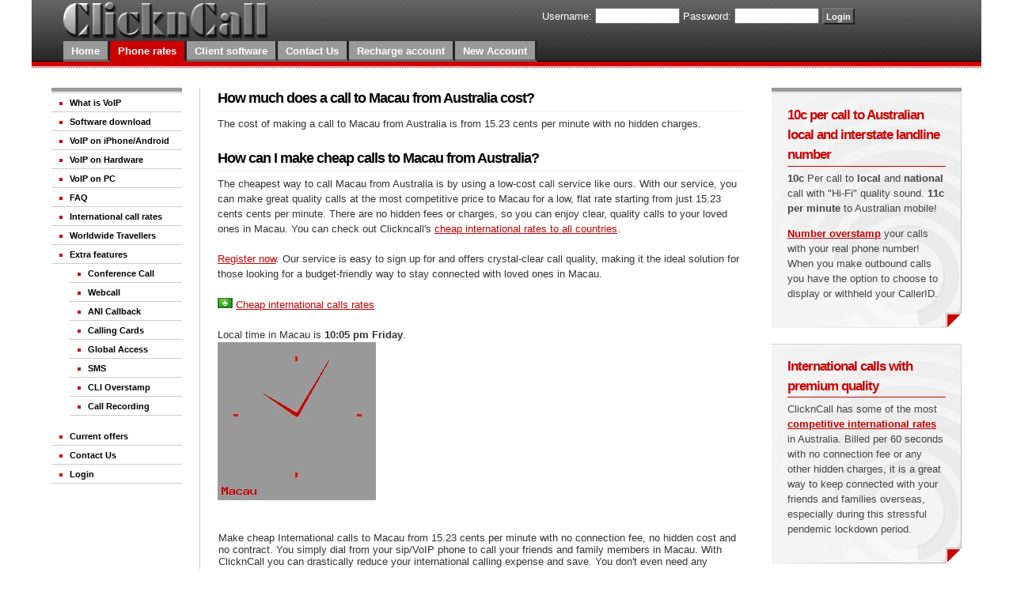

--- FILE ---
content_type: text/html; charset=UTF-8
request_url: https://www.clickncallnow.com/cheap-calls/Macau/
body_size: 5947
content:
<head>
<meta http-equiv="Content-Type" content="text/html; charset=UTF-8" />
<title>Cheap calls to Macau from $cn - Cheap international calls to Macau from 15.23 cents per minute | ClicknCall </title>
<meta name="Keywords" content="cheap calls to Macau, low rates, long distance, international calls, international rates">
<meta name="Description" content="Cheap calls to Macau from 15.23 cents cents per minute, cheap international calls to Macau, calling card, calling">
<meta http-equiv="Content-Type" content="text/html; charset=iso-8859-1">
<meta http-equiv="Language" content="en">
<meta name="Robots" content="index, follow">
<base href="https://www.clickncallnow.com/" alt="cheap calls to Macau from $cn">

<link rel="icon" href="/favicon.ico" type="ico">
	
<link rel="stylesheet" type="text/css" href="css/main.css" media="screen" />
<link rel="stylesheet" type="text/css" href="css/print.css" media="print" />
<!--[if lte IE 6]>
<link rel="stylesheet" type="text/css" href="css/ie6_or_less.css" />
<![endif]-->
<script type="text/javascript" src="js/common.js"></script>
<script language="JavaScript" type="text/JavaScript" src="js/contact.js"></script>
    <meta name="viewport" content="width=device-width, initial-scale=1">
</head>
<body id="type-c">
<div id="wrap">
	
	<div id="header">

		<div id="site-name" alt="cheap international calls"><img src=/images/cnc_logo.png alt="Australia VoIP logo" width=258></div>
		<div id="search">
	
				<form action="https://www.clickncallnow.com/cust/userlogin.php" method=post>
				<label for=cc_login>Username:</label>
				<input name=cc_login type=text id=cc_login>
				<label for=cc_password>Password:</label>
				<input name=cc_password type=password id=cc_password>
				<input type="submit" value="Login" class="f-submit">
				</form>
		
		</div>
		<ul id="nav">
		<li ><a href="/" alt="cheap international calls from Australia">Home</a></li>
		<li class=active><a href="/best-phone-rates.php" alt="cheap international calls rates">Phone rates</a>
		</li>
		<li ><a href="/download.php" alt="cheap interntional calls download">Client software</a>
			<ul>
			<li class="first"><a href="/download.php" alt="cheap international calls download Windows">Windows</a></li>
			<li><a href="/download.php" alt="Linux sip client">Linux</a></li>
			<li><a href="/download.php" alt="cheap calls download Mac sip client">Mac</a></li>
			<li><a href="/download.php" alt="cheap calls download Android sip client">Android</a></li>
			<li><a href="/download.php" alt="cheap calls download iPhone sip client">iPhone</a></li>
			</ul>
		</li>
		<li ><a href="/contactus.php"  alt="cheap international calls contact">Contact Us</a>
		</li>
		<li >
				<a href=/member_login.php  alt="cheap calls memeber">Recharge account</a>
		</li>
		
		<li ><a href="_register.php"  alt="cheap international calls register">New Account</a>
		</li>
		</ul>
	</div>
	
	<div id="content-wrap">
	
			<div id="utility">

			<ul id="nav-secondary">
			<li ><a href="voip.php">What is VoIP</a></li>
			<li><a href="/download.php">Software download</a>
			<li><a href="/smart_phone_voip.php">VoIP on iPhone/Android</a></li>
			
			</li>
			<li><a href="/voip-on-hardware.php">VoIP on Hardware</a></li>
			<li><a href="/zoiper_configuration.php">VoIP on PC</a></li>
			<li><a href="/faq.php">FAQ</a></li>
			<li><a href="/cheap-calls/">International call rates</a></li>
			<li><a href="/stay_connected.php">Worldwide Travellers</a></li>
			
			<li><a href="#">Extra features</a></li>
				<ul>
				
					<li class=last><a href="/conference.php" alt="Conference call">Conference Call</a></li>
					<li class=first><a href="/webcall.php" alt="web callback">Webcall</a></li>
					<li class=last><a href="/webcall.php#ANI-Callback" alt="ANI callback">ANI Callback</a></li>
					
					<li class=last><a href=/calling_card_numbers.php alt="Cheap international calling cards">Calling Cards</a></li>					
					<li class=last><a href=/global_access.php alt="free global access numbers">Global Access</a></li>					
					<!--
					<li class=last><a href=/fax.php alt="Fax by Email">Fax by Email</a></li>
					-->
					<li class=last><a href=/sms.php alt="8 cent SMS">SMS</a></li>
					<!-- <li class=last><a href=/clickncall_lnp.php alt="LNP number porting">LNP number porting</a></li> -->
					<li class=last><a href=/callerid_number_overstamp.php alt="CLI overstamping">CLI Overstamp</a></li>
					<li class=last><a href=/cust/record_call.php>Call Recording</a></li>
					
				</ul>

					<!-- <li><a href=/cust/motd.php>News</a></li>	-->					
					<li><a href="/current_offers.php" alt="ClicknCall current voip offers">Current offers</a></li>
					<li><a href="/contactus.php">Contact Us </a></li>
			<li><a href='/member_login.php' alt='Member login'>Login</a></li>

			</ul>
			
		</div>
		
		<div id="content">
		

	
		<h2>How much does a call to Macau from Australia cost?</h2>

		<p>The cost of making a call to Macau from Australia is from 15.23 cents per minute with no hidden charges.</p>

		<h2>How can I make cheap calls to Macau from Australia?</h2>

		<p>The cheapest way to call Macau from Australia is by using a low-cost call service like ours. With our service, you can make great quality calls at the most competitive price to Macau for a low, flat rate starting from just 15.23 cents cents per minute. There are no hidden fees or charges, so you can enjoy clear, quality calls to your loved ones in Macau. You can check out Clickncall's <a href=/cheap-calls/ alt='cheap international call rates'>cheap international rates to all countries</a>.</p>

		<p><a href=/register.php>Register now</a>. Our service is easy to sign up for and offers crystal-clear call quality, making it the ideal solution for those looking for a budget-friendly way to stay connected with loved ones in Macau.</p>
		
			<img src=/cheap-calls/images/cheap-calls-macau.jpg alt="cheap calls to Macau" border=0>
<a href=/cheap-calls/ alt="cheap international calls">Cheap international calls rates</a>

	<p><br>Local time in Macau is <b>10:05 pm Friday</b>.<br><img src="/cheap-calls/clock.php?tz=Asia/Macau&color=cc0000&text=Macau" title = "Best rates to MACAU from Australia | locatime in Macau is 10:05 pm Friday" alt="Best call rates from Australia to MACAU. This is a live localtime clock face showing the current time of 10:05 pm Friday in Macau."><br>

	

		
			<p>

		
			<br>			


		  	<table border=0 cellPadding=5 cellSpacing=1 width=100%>
		  	<tr>
		  	<td><font size=-1>
		  	Make cheap International calls to Macau from 15.23 cents per minute with no connection fee, no hidden cost and no contract.
		  	You simply dial from your sip/VoIP phone to call your friends and family members in Macau.
		  	With ClicknCall you can drastically reduce your international calling expense and save. 
		  	You don't even need any Internet connection to make cheap calls to Macau! You can use it just like a phone calling card by calling the <a href=/calling_card_numbers.php title="Calling card access numbers in Australia">local access numbers</a> or the <a href=/global_access.php title="phone calling card global access numbers">global access numbers</a>.
		  	<hr>
			You can make cheap international calls to Macau from Australia using our best quality VoIP services or use it just like an old-fashion calling card without any Internet connection.<p>
<br>Only 8 cents per <a href=/sms.php alt="Cheap SMS service worldwide">SMS message</a> sent to Macau mobiles from your web browser.<p>
		  	<hr>
		  	
		<table width=80%>
			<tr><td colspan=4 align=center>Call rates to Macau<br></td></tr>

			<tr><td><b><font size=-1>Destination<td><b><font size=-1>Prefix<td><b><font size=-1>Rate (AUD)<td><b><font size=-1>Charge Unit</tr>
<tr><td><font size=-1>Macau<td><font size=-1>853<td><b>15.23 cents<td>per minute</tr>
<tr><td><font size=-1>Macau - mobiles<td><font size=-1>8536<td><b>15.23 cents<td>per minute</tr>
</table>
                        </tr>
                        </table>

                        <hr>

                        Making cheap calls to Macau has never been easier! Call another country:

                        <form name=form1 action=cheap-calls.php method=post>
                        <select name=dest onChange="Javascript:location.href=this[this.selectedIndex].value">
                        <option value="/cheap-calls/Afghanistan/" >Afghanistan</a>
<option value="/cheap-calls/Albania/" >Albania</a>
<option value="/cheap-calls/Algeria/" >Algeria</a>
<option value="/cheap-calls/Andorra/" >Andorra</a>
<option value="/cheap-calls/Angola/" >Angola</a>
<option value="/cheap-calls/Anguilla/" >Anguilla</a>
<option value="/cheap-calls/Antarctica/" >Antarctica</a>
<option value="/cheap-calls/Antigua and barbuda/" >Antigua and barbuda</a>
<option value="/cheap-calls/Argentina/" >Argentina</a>
<option value="/cheap-calls/Armenia/" >Armenia</a>
<option value="/cheap-calls/Aruba/" >Aruba</a>
<option value="/cheap-calls/Ascension islands/" >Ascension islands</a>
<option value="/cheap-calls/Australia/" >Australia</a>
<option value="/cheap-calls/Austria/" >Austria</a>
<option value="/cheap-calls/Azerbaijan/" >Azerbaijan</a>
<option value="/cheap-calls/Bahama/" >Bahama</a>
<option value="/cheap-calls/Bahrain/" >Bahrain</a>
<option value="/cheap-calls/Bangladesh/" >Bangladesh</a>
<option value="/cheap-calls/Barbados/" >Barbados</a>
<option value="/cheap-calls/Belarus/" >Belarus</a>
<option value="/cheap-calls/Belgium/" >Belgium</a>
<option value="/cheap-calls/Belize/" >Belize</a>
<option value="/cheap-calls/Bermuda/" >Bermuda</a>
<option value="/cheap-calls/Bhutan/" >Bhutan</a>
<option value="/cheap-calls/Bolivia/" >Bolivia</a>
<option value="/cheap-calls/Bosnia and herzegovina/" >Bosnia and herzegovina</a>
<option value="/cheap-calls/Botswana/" >Botswana</a>
<option value="/cheap-calls/Brazil/" >Brazil</a>
<option value="/cheap-calls/British indian ocean territory/" >British indian ocean territory</a>
<option value="/cheap-calls/British virgin islands/" >British virgin islands</a>
<option value="/cheap-calls/Brunei/" >Brunei</a>
<option value="/cheap-calls/Bulgaria/" >Bulgaria</a>
<option value="/cheap-calls/Burkina faso/" >Burkina faso</a>
<option value="/cheap-calls/Burundi/" >Burundi</a>
<option value="/cheap-calls/Cambodia/" >Cambodia</a>
<option value="/cheap-calls/Cameroon/" >Cameroon</a>
<option value="/cheap-calls/Canada/" >Canada</a>
<option value="/cheap-calls/Cape verde islands/" >Cape verde islands</a>
<option value="/cheap-calls/Cayman islands/" >Cayman islands</a>
<option value="/cheap-calls/Central african republic/" >Central african republic</a>
<option value="/cheap-calls/Chad/" >Chad</a>
<option value="/cheap-calls/Chile/" >Chile</a>
<option value="/cheap-calls/China/" >China</a>
<option value="/cheap-calls/Colombia/" >Colombia</a>
<option value="/cheap-calls/Comoros/" >Comoros</a>
<option value="/cheap-calls/Congo/" >Congo</a>
<option value="/cheap-calls/Congo democratic republic/" >Congo democratic republic</a>
<option value="/cheap-calls/Cook islands/" >Cook islands</a>
<option value="/cheap-calls/Costa rica/" >Costa rica</a>
<option value="/cheap-calls/Croatia/" >Croatia</a>
<option value="/cheap-calls/Cuba/" >Cuba</a>
<option value="/cheap-calls/Cyprus south/" >Cyprus south</a>
<option value="/cheap-calls/Czech republic/" >Czech republic</a>
<option value="/cheap-calls/Denmark/" >Denmark</a>
<option value="/cheap-calls/Djibouti/" >Djibouti</a>
<option value="/cheap-calls/Dominica/" >Dominica</a>
<option value="/cheap-calls/Dominican republic/" >Dominican republic</a>
<option value="/cheap-calls/East timor/" >East timor</a>
<option value="/cheap-calls/Ecuador/" >Ecuador</a>
<option value="/cheap-calls/Egypt/" >Egypt</a>
<option value="/cheap-calls/El salvador/" >El salvador</a>
<option value="/cheap-calls/Equatorial guinea/" >Equatorial guinea</a>
<option value="/cheap-calls/Eritrea/" >Eritrea</a>
<option value="/cheap-calls/Estonia/" >Estonia</a>
<option value="/cheap-calls/Ethiopia/" >Ethiopia</a>
<option value="/cheap-calls/Falkland islands/" >Falkland islands</a>
<option value="/cheap-calls/Faroe islands/" >Faroe islands</a>
<option value="/cheap-calls/Fiji islands/" >Fiji islands</a>
<option value="/cheap-calls/Finland/" >Finland</a>
<option value="/cheap-calls/France/" >France</a>
<option value="/cheap-calls/French polynesia/" >French polynesia</a>
<option value="/cheap-calls/Gabon/" >Gabon</a>
<option value="/cheap-calls/Gambia/" >Gambia</a>
<option value="/cheap-calls/Georgia/" >Georgia</a>
<option value="/cheap-calls/Germany/" >Germany</a>
<option value="/cheap-calls/Ghana/" >Ghana</a>
<option value="/cheap-calls/Gibraltar/" >Gibraltar</a>
<option value="/cheap-calls/Greece/" >Greece</a>
<option value="/cheap-calls/Greenland/" >Greenland</a>
<option value="/cheap-calls/Grenada/" >Grenada</a>
<option value="/cheap-calls/Guam/" >Guam</a>
<option value="/cheap-calls/Guatemala/" >Guatemala</a>
<option value="/cheap-calls/Guinea/" >Guinea</a>
<option value="/cheap-calls/Guinea-bissau/" >Guinea-bissau</a>
<option value="/cheap-calls/Guyana/" >Guyana</a>
<option value="/cheap-calls/Haiti/" >Haiti</a>
<option value="/cheap-calls/Honduras/" >Honduras</a>
<option value="/cheap-calls/Hong kong/" >Hong kong</a>
<option value="/cheap-calls/Hungary/" >Hungary</a>
<option value="/cheap-calls/Iceland/" >Iceland</a>
<option value="/cheap-calls/India/" >India</a>
<option value="/cheap-calls/Indonesia/" >Indonesia</a>
<option value="/cheap-calls/Iran/" >Iran</a>
<option value="/cheap-calls/Iraq/" >Iraq</a>
<option value="/cheap-calls/Ireland/" >Ireland</a>
<option value="/cheap-calls/Israel/" >Israel</a>
<option value="/cheap-calls/Italy/" >Italy</a>
<option value="/cheap-calls/Ivory coast/" >Ivory coast</a>
<option value="/cheap-calls/Jamaica/" >Jamaica</a>
<option value="/cheap-calls/Japan/" >Japan</a>
<option value="/cheap-calls/Jordan/" >Jordan</a>
<option value="/cheap-calls/Kazakhstan/" >Kazakhstan</a>
<option value="/cheap-calls/Kenya/" >Kenya</a>
<option value="/cheap-calls/Kiribati/" >Kiribati</a>
<option value="/cheap-calls/Korea north/" >Korea north</a>
<option value="/cheap-calls/Korea south/" >Korea south</a>
<option value="/cheap-calls/Kuwait/" >Kuwait</a>
<option value="/cheap-calls/Kyrgyz republic/" >Kyrgyz republic</a>
<option value="/cheap-calls/Laos/" >Laos</a>
<option value="/cheap-calls/Latvia/" >Latvia</a>
<option value="/cheap-calls/Lebanon/" >Lebanon</a>
<option value="/cheap-calls/Lesotho/" >Lesotho</a>
<option value="/cheap-calls/Liberia/" >Liberia</a>
<option value="/cheap-calls/Libya/" >Libya</a>
<option value="/cheap-calls/Liechtenstein/" >Liechtenstein</a>
<option value="/cheap-calls/Lithuania/" >Lithuania</a>
<option value="/cheap-calls/Luxembourg/" >Luxembourg</a>
<option value="/cheap-calls/Macau/" selected>Macau</a>
<option value="/cheap-calls/Macedonia/" >Macedonia</a>
<option value="/cheap-calls/Madagascar/" >Madagascar</a>
<option value="/cheap-calls/Malawi/" >Malawi</a>
<option value="/cheap-calls/Malaysia/" >Malaysia</a>
<option value="/cheap-calls/Maldives/" >Maldives</a>
<option value="/cheap-calls/Mali/" >Mali</a>
<option value="/cheap-calls/Malta/" >Malta</a>
<option value="/cheap-calls/Marshall islands/" >Marshall islands</a>
<option value="/cheap-calls/Mauritius/" >Mauritius</a>
<option value="/cheap-calls/Mayotte/" >Mayotte</a>
<option value="/cheap-calls/Mexico/" >Mexico</a>
<option value="/cheap-calls/Micronesia/" >Micronesia</a>
<option value="/cheap-calls/Moldova/" >Moldova</a>
<option value="/cheap-calls/Monaco/" >Monaco</a>
<option value="/cheap-calls/Mongolia/" >Mongolia</a>
<option value="/cheap-calls/Montenegro/" >Montenegro</a>
<option value="/cheap-calls/Montserrat/" >Montserrat</a>
<option value="/cheap-calls/Morocco/" >Morocco</a>
<option value="/cheap-calls/Mozambique/" >Mozambique</a>
<option value="/cheap-calls/Myanmar/" >Myanmar</a>
<option value="/cheap-calls/Namibia/" >Namibia</a>
<option value="/cheap-calls/Nauru/" >Nauru</a>
<option value="/cheap-calls/Nepal/" >Nepal</a>
<option value="/cheap-calls/Netherlands/" >Netherlands</a>
<option value="/cheap-calls/New caledonia/" >New caledonia</a>
<option value="/cheap-calls/New zealand/" >New zealand</a>
<option value="/cheap-calls/Nicaragua/" >Nicaragua</a>
<option value="/cheap-calls/Niger/" >Niger</a>
<option value="/cheap-calls/Nigeria/" >Nigeria</a>
<option value="/cheap-calls/Niue/" >Niue</a>
<option value="/cheap-calls/Norfolk island/" >Norfolk island</a>
<option value="/cheap-calls/Norway/" >Norway</a>
<option value="/cheap-calls/Oman/" >Oman</a>
<option value="/cheap-calls/Pakistan/" >Pakistan</a>
<option value="/cheap-calls/Palau/" >Palau</a>
<option value="/cheap-calls/Palestine/" >Palestine</a>
<option value="/cheap-calls/Panama/" >Panama</a>
<option value="/cheap-calls/Papua new guinea/" >Papua new guinea</a>
<option value="/cheap-calls/Paraguay/" >Paraguay</a>
<option value="/cheap-calls/Peru/" >Peru</a>
<option value="/cheap-calls/Philippines/" >Philippines</a>
<option value="/cheap-calls/Poland/" >Poland</a>
<option value="/cheap-calls/Portugal/" >Portugal</a>
<option value="/cheap-calls/Puerto rico/" >Puerto rico</a>
<option value="/cheap-calls/Qatar/" >Qatar</a>
<option value="/cheap-calls/Reunion/" >Reunion</a>
<option value="/cheap-calls/Romania/" >Romania</a>
<option value="/cheap-calls/Russia/" >Russia</a>
<option value="/cheap-calls/Rwanda/" >Rwanda</a>
<option value="/cheap-calls/Samoa/" >Samoa</a>
<option value="/cheap-calls/San marino/" >San marino</a>
<option value="/cheap-calls/Saudi arabia/" >Saudi arabia</a>
<option value="/cheap-calls/Senegal/" >Senegal</a>
<option value="/cheap-calls/Serbia/" >Serbia</a>
<option value="/cheap-calls/Seychelles/" >Seychelles</a>
<option value="/cheap-calls/Sierra leone/" >Sierra leone</a>
<option value="/cheap-calls/Singapore/" >Singapore</a>
<option value="/cheap-calls/Slovakia/" >Slovakia</a>
<option value="/cheap-calls/Slovenia/" >Slovenia</a>
<option value="/cheap-calls/Solomon islands/" >Solomon islands</a>
<option value="/cheap-calls/Somalia/" >Somalia</a>
<option value="/cheap-calls/South africa/" >South africa</a>
<option value="/cheap-calls/Spain/" >Spain</a>
<option value="/cheap-calls/Sri lanka/" >Sri lanka</a>
<option value="/cheap-calls/St. helena/" >St. helena</a>
<option value="/cheap-calls/St. kitts and nevis/" >St. kitts and nevis</a>
<option value="/cheap-calls/St. lucia/" >St. lucia</a>
<option value="/cheap-calls/St. pierre and miquelon/" >St. pierre and miquelon</a>
<option value="/cheap-calls/St. vincent and the grenadines/" >St. vincent and the grenadines</a>
<option value="/cheap-calls/Sudan/" >Sudan</a>
<option value="/cheap-calls/Suriname/" >Suriname</a>
<option value="/cheap-calls/Sweden/" >Sweden</a>
<option value="/cheap-calls/Switzerland/" >Switzerland</a>
<option value="/cheap-calls/Syria/" >Syria</a>
<option value="/cheap-calls/Taiwan/" >Taiwan</a>
<option value="/cheap-calls/Tajikistan/" >Tajikistan</a>
<option value="/cheap-calls/Tanzania/" >Tanzania</a>
<option value="/cheap-calls/Thailand/" >Thailand</a>
<option value="/cheap-calls/Togo/" >Togo</a>
<option value="/cheap-calls/Tonga/" >Tonga</a>
<option value="/cheap-calls/Trinidad & tobago/" >Trinidad & tobago</a>
<option value="/cheap-calls/Tunisia/" >Tunisia</a>
<option value="/cheap-calls/Turkey/" >Turkey</a>
<option value="/cheap-calls/Turkmenistan/" >Turkmenistan</a>
<option value="/cheap-calls/Turks & caicos islands/" >Turks & caicos islands</a>
<option value="/cheap-calls/Tuvalu/" >Tuvalu</a>
<option value="/cheap-calls/Uganda/" >Uganda</a>
<option value="/cheap-calls/Ukraine/" >Ukraine</a>
<option value="/cheap-calls/United arab emirates/" >United arab emirates</a>
<option value="/cheap-calls/United kingdom/" >United kingdom</a>
<option value="/cheap-calls/United states/" >United states</a>
<option value="/cheap-calls/Uruguay/" >Uruguay</a>
<option value="/cheap-calls/Uzbekistan/" >Uzbekistan</a>
<option value="/cheap-calls/Vanuatu/" >Vanuatu</a>
<option value="/cheap-calls/Venezuela/" >Venezuela</a>
<option value="/cheap-calls/Vietnam/" >Vietnam</a>
<option value="/cheap-calls/Wallis and futuna/" >Wallis and futuna</a>
<option value="/cheap-calls/Yemen/" >Yemen</a>
<option value="/cheap-calls/Zambia/" >Zambia</a>
<option value="/cheap-calls/Zimbabwe/" >Zimbabwe</a>
                        </select>
                        </form>
                        			
					<h1>Cheap Calls to Macau from Australia - Stay Connected with Loved Ones!</h1>

					<p>Are you based in Australia but have family and friends in Macau that you call frequently? You know that international calls can be expensive, but what if I told you that there's a way to save money on your calls and still stay connected with your loved ones in Macau?</p>

					<p>Introducing our low-cost call service for cheap calls to Macau from Australia. With our service, you can make unlimited calls to any landline or mobile number in Macau for a low, flat rate. No hidden fees, no extra charges - just clear, quality calls at a price you can afford.</p>

					<h2>Why Choose Our Service for Cheap Calls to Macau from Australia?</h2>

					<ul>
					  <li>Crystal-clear call quality</li>
					  <li>Low, flat rate for unlimited calls</li>
					  <li>No hidden fees or extra charges</li>
					  <li>Easy sign-up process</li>
					  <li>Instant activation</li>
					</ul>

					<p>With our service, you can enjoy the peace of mind that comes with knowing that you're getting the best possible call quality, at a price you can afford. So why wait? Sign up today and start saving on your international calls to Macau from Australia!</p>

					<h2>How to Get Started with Cheap Calls to Macau from Australia</h2>

					<p>Getting started with our service is easy. Simply <a href=/register.php>sign up</a> on our website, download our app, and start making calls to Macau from Australia. With instant activation, you can start saving on your international calls right away!</p>

					<p>So why wait? Sign up for our low-cost call service for cheap calls to Macau from Australia today, and start enjoying clear, quality calls to your loved ones in Macau at a price you can afford!</p>
				
				                        <div id="footer">
<p><a href="/contactus.php">Contact Us</a> | <a href="privacy.php">Privacy Policy</a> |  <a href="terms.php">Terms & Conditions</a> |  <a href="/policies/index.php">Our Policies</a></p>
ABN: 53 767 968 175</div>
                </div>
                		<div id="sidebar">
						<div class="featurebox">
			<h3>10c per call to Australian local and interstate landline number</h3>
			<p><strong>10c</strong> Per call to <strong>local</strong> and <strong>national</strong> call with "Hi-Fi" quality sound. <strong>11c per minute</strong> to Australian mobile!
			</p>
			<p>
			<a href=/callerid_number_overstamp.php alt="CLI Overstamp">Number overstamp</a> your calls with your real phone number! 
			When you make outbound calls you have the option to choose to display or withheld your CallerID.
			</div>

			<div class="featurebox">
			<h3>International calls with premium quality</h3>
			<p>ClicknCall has some of the most <a href=/cheap-calls/ alt="best international call rates" >competitive international rates</a> in Australia. Billed per 60 seconds with no connection fee or any other hidden charges, it is a great way to keep connected with your friends and families overseas, especially during this stressful pendemic lockdown period. 
			</p>
			</div>	

			<div class="featurebox">
			<h3>Why choose us?</h3>
			<p>ClicknCall is a dependable business grade broadband phone service provider offering the best value phone services to you:</p>
			<ul>
			<li>Above 99.99% uptime</li>
			<li>No setup fee</li>
			<li>No service fee</li>
			<li>No flag fall</li>
			<li>No connection fee</li>
			<li>No disconnection fee</li>
			<li>No hidden fee</li>
			<li>Superb sound quality</li>
			<li>Best phone rates</li>
			<li>Best SMS rates</li>
			<li>Best Fax rates</li>
			<li>Live call history</li>
			<li>Packed with features</li>
			<li>Australian owned</li>

				
			</ul>
			</div>

				
		</div>
		<!--
		<div id="poweredby"><a href="http://www.clickncallnow.com/"><img src="/images/logo.gif" alt="Cheap international calls" /></a></div>
		-->

        </div>

</div>
<p class="subdued" align=center> &nbsp;&nbsp;&nbsp;&copy; copyright 2026 ClicknCall. All rights reserved.</p></body>
</html>



--- FILE ---
content_type: text/css
request_url: https://www.clickncallnow.com/css/main.css
body_size: 3929
content:
/*
LEGAL
=====
CnCn, http://www.clickncallnow.com
License: Released Under the "Common Public License 1.0", 
http://www.opensource.org/licenses/cpl.php
License: Released Under the "Creative Commons License", 
http://creativecommons.org/licenses/by/2.5/
License: Released Under the "GNU Creative Commons License", 
http://creativecommons.org/licenses/GPL/2.0/
url("images/body_bg.gif")
*/

/* THE BIG GUYS */
* {margin:0;padding:0}
body {padding: 0 0 20px;background: #fff  repeat-x 0 100%;color:#333;font:83%/1.5 arial,tahoma,verdana,sans-serif}

/* LINKS */
a,a:link,a:link,a:link,a:hover {background:transparent;text-decoration:underline;cursor:pointer} 
a:link {color:#c00} 
a:visited {color:#999} 
a:hover,a:active {color:#069} 

/* FORMS */
form {margin: 0 0 1.5em}
input {font-family: arial,tahoma,verdana,sans-serif;margin: 2px 0}
fieldset {border: none}
label {display:block;padding: 5px 0}
label br {clear:left}

	/* FORMS - general classes */
	input.f-submit {padding: 1px 3px;background:#666;color:#fff;font-weight:bold;font-size:96%}
	
	/* FORMS - f-wrap-1 - simple form, headings on left, form elements on right */
	form.f-wrap-1 {width:100%;padding: .5em 0;background: #f6f6f6 url("images/featurebox_bg.gif") no-repeat 100% 100%;border-top: 1px solid #d7d7d7;position:relative}
		form.f-wrap-1 fieldset {width:auto;margin: 0 1em}
		form.f-wrap-1 h3 {margin:0 0 .6em;font: bold 155% arial;color:#c00}
		form.f-wrap-1 label {clear:left;float:left;width:100%;border-top: 1px solid #fff}
		
		/* hide from IE mac \*/
		form.f-wrap-1 label {float:none}
		/* end hiding from IE5 mac */
	
		form.f-wrap-1 label input, form.f-wrap-1 label textarea, form.f-wrap-1 label select {width:15em;float:left;margin-left:10px}
		
		form.f-wrap-1 label b {float:left;width:8em;line-height: 1.7;display:block;position:relative}
		form.f-wrap-1 label b .req {color:#c00;font-size:150%;font-weight:normal;position:absolute;top:-.1em;line-height:1;left:-.4em;width:.3em;height:.3em}
		form.f-wrap-1 div.req {color:#666;font-size:96%;font-weight:normal;position:absolute;top:.4em;right:.4em;left:auto;width:13em;text-align:right}
		form.f-wrap-1 div.req b {color:#c00;font-size:140%}
		form.f-wrap-1 label select {width: 15.5em}
		form.f-wrap-1 label textarea.f-comments {width: 20em}
		form.f-wrap-1 div.f-submit-wrap {padding: 5px 0 5px 8em}
		form.f-wrap-1 input.f-submit {margin: 0 0 0 10px}
		
		form.f-wrap-1 fieldset.f-checkbox-wrap, form.f-wrap-1 fieldset.f-radio-wrap {clear:left;float:left;width:32em;border:none;margin:0;padding-bottom:.7em}
		form.f-wrap-1 fieldset.f-checkbox-wrap b, form.f-wrap-1 fieldset.f-radio-wrap b {float:left;width:8em;line-height: 1.7;display:block;position:relative;padding-top:.3em}
		form.f-wrap-1 fieldset.f-checkbox-wrap fieldset, form.f-wrap-1 fieldset.f-radio-wrap fieldset {float:left;width:13em;margin: 3px 0 0 10px}
		form.f-wrap-1 fieldset.f-checkbox-wrap label, form.f-wrap-1 fieldset.f-radio-wrap label {float:left;width:13em;border:none;margin:0;padding:2px 0;margin-right:-3px}
		form.f-wrap-1 label input.f-checkbox, form.f-wrap-1 label input.f-radio {width:auto;float:none;margin:0;padding:0}
		
		form.f-wrap-1 label span.errormsg {position:absolute;top:0;right:-10em;left:auto;display:block;width:16em;background: transparent url(images/errormsg_bg.gif) no-repeat 0 0}
		form.f-wrap-1 label span.errormsg b {padding: 10px 0;margin: 0 10px 0 30px;color:#B30800;font-weight:bold;display:block;width:auto;float:none;line-height:1.3}

/* TYPOGRAPHY */
p, ul, ol {margin: 0 0 1.5em}
h1, h2, h3, h4, h5, h6 {letter-spacing: -1px;font-family: arial,verdana,sans-serif;margin: 1.2em 0 .3em;color:#000;border-bottom: 1px solid #eee;padding-bottom: .1em}
h1 {font-size: 196%;margin-top:.6em}
h2 {font-size: 136%}
h3 {font-size: 126%}
h4 {font-size: 116%}
h5 {font-size: 106%}
h6 {font-size: 96%}
.highlight {color:#E17000}
.subdued {color:#999}
.error {color:#c00;font-weight:bold}
.success {color:#390;font-weight:bold}
.caption {color:#999;font-size:11px}
.date {font: bold 82% arial;color:#bbb;display:block;letter-spacing: 1px}
small {font-size:11px}

/* LISTS */
ul {margin: .3em 0 1.5em 0;list-style-type:none}
	ul.related {margin-top: -1em}
ol {margin: .5em .5em 1.5em}
ol li {margin-left: 1.4em;padding-left: 0;background: none; list-style-type: decimal}
li {line-height: 1.4em;padding-left: 25px;background: transparent url("images/sprites.gif") no-repeat 0 0}
li.doc {background-position: 3px -500px}
ul.nomarker li {background:none;padding-left:0}

dl {margin: 0 0 1em 0}
dt {font-weight:bold;margin-top: 1.3em}
dl dl {margin: 0 0 1.5em 30px}

/* GENERAL */
img {border:none} 
hr {margin: 1em 0;background:#f2f2f2;height:1px;color:#f2f2f2;border:none;clear:both}
.clear {clear:both;position:relative;font-size:0px;height:0px;line-height:0px} 

/* LAYOUT - HEADER */
#header {background: #666 url("images/sprites.gif") repeat-x 0 100%;margin: 0 0 25px;padding: 0 0 8px}

	#header #site-name {font: 265% arial;letter-spacing: -.05em;margin:0 0 0 40px;padding:3px 0;color:#ccc;border:none}
	
	/* NAV - top horizontal nav */
	#nav, #nav ul {padding: 0;margin: 0;list-style: none}
	#nav {font-weight:bold;height:2.09em;font: bold 96% arial;margin: 0 105px 0 40px}
	#nav li {position:relative;background: #999;float: left;width: 10em;display:block;margin: 0;border-bottom: 3px solid #666;border-right: 3px solid #252525;padding:0}
	#nav a, #nav a:link, #nav a:visited, #nav a:hover, #nav a:active {text-decoration:none;cursor:pointer;color:#fff;display: block;padding: 4px 10px 2px}
	#nav a:hover {color:#000}
	
	#nav li ul {border-left: 1px solid #c00;background: #f6f6f6 url("images/featurebox_bg.gif") no-repeat 100% 100%;width:15.8em;font-size:90%;margin-top:3px;position: absolute;font-weight:normal;left: -999em}
	#nav li:hover ul, #nav li.sfhover ul {left: 0;z-index:99999}
	
	#nav li li {background:none;float:none;border:none;border: 1px solid #999;border-top:1px solid #fff;border-right:none;border-left:none;padding-left:0}
	#nav li li.last {border-bottom:none}
	#nav li li a, #nav li li a:link, #nav li li a:visited, #nav li li a:hover {color:#000;padding: 3px 10px 2px;width:14em}
	#nav li li a:hover {color:#fff;background:#c00}
	
	#nav li.active {background: #c00;border-bottom: 3px solid #c00}
	#nav li.active ul {border:none;background: #c00 url("images/featurebox2_bg.gif") no-repeat 100% 100%}
	#nav li.active a:link, #nav li.active a:visited, #nav li.active a:hover, #nav li.active a:active {}
	#nav li.active a:hover {color:#000}
	
	#nav li.active li {border:none;border-top: 1px solid #c15c5c;border-bottom: 1px solid #870000}
	#nav li.active li.last {border-bottom: none}
	#nav li.active li a:link, #nav li.active li a:visited, #nav li.active li a:hover, #nav li.active li a:active {color:#fff}
	#nav li.active li a:hover {background: #666 url("images/sprites.gif") repeat-x 0 99%;color:#fff}
	
	#nav li.active li.active a:link, #nav li.active li.active a:visited, #nav li.active li.active a:hover, #nav li.active li.active a:active {color:#fff;font-weight:bold;background: #666 url("images/sprites.gif") repeat-x 0 99%}

	/* hide from IE mac \*/
	#nav li {width:auto}
	/* end hiding from IE5 mac */
	
	/* SEARCH */
	#search {color:#fff;position:absolute;top:10px;right:90px;left:auto;width:35em}
	#search form {margin:0}
	#search input {width:8em;margin: 0 0 -1px;height:1.5em}
	#search label {padding:5px 0 0;display:inline}
	#search input.f-submit {width:auto;font-size:81%;margin:0 0 -.15em;height:1.95em}
	
	/* POWERED BY - clickncallnow.com logo in this case */
	#poweredby {width:96px;height:63px;position:absolute;top:-102px;right:0}

/* LAYOUT - main body of page */
#wrap {min-width:770px;max-width:1200px;margin: 0 auto;position:relative}
#content-wrap {position:relative;width:100%}
	#utility {position:absolute;top:0;left:25px;width:165px;border-top: 5px solid #999;padding-bottom: 40px}
	#sidebar {position:absolute;top:0;right:25px;width:20%;border-top: 5px solid #999;padding-top: 1px;padding-bottom: 40px}

#content {margin: 0 50px}
	#content #breadcrumb {margin-top:-5px;font-size:93%;font-weight:bold}
	#content #breadcrumb a:link, #content #breadcrumb a:visited {text-decoration:none}
	#content #breadcrumb a:hover, #content #breadcrumb a:active {text-decoration:underline}
	
	.featurebox {color:#333;padding: 15px 20px 20px;border-top: 1px solid #d7d7d7;margin: 0 0 1.5em;background: #f6f6f6 url("images/featurebox_bg.gif") no-repeat 100% 100%}
	.featurebox p, .featurebox h1, .featurebox h2, .featurebox h3, .featurebox h4, .featurebox h5, .featurebox h6 {margin: 0 0 .3em;border-bottom: 1px solid #c00;color:#c00}
	.featurebox p {border:none;margin: 0 0 1em;color:#444}
	.featurebox a {font-weight:bold}

	.thumbnail {margin: 0 0 0 10px;position:relative;z-index:9999;border: 1px solid #eee;float:right;width:100px;padding:5px;background:#fff}
	.thumbnail img {border: 1px solid #000}
	
	.pagination {background: #f2f2f2;color:#666;padding: 4px 2px 4px 7px;border: 1px solid #ddd;margin: 0 0 1.5em}
	.pagination p {position:relative;text-align:right}
	.pagination p a:link, .pagination p a:visited, .pagination p a:hover, .pagination p a:active {text-decoration:none;background:#fff;padding:2px 5px;border: 1px solid #ccc}
	.pagination p a:hover {background:#c00;color:#fff}
	.pagination p span {text-decoration:none;background:#fff;padding:2px 5px;border: 1px solid #ccc;color:#ccc}
	.pagination * {margin:0}
	.pagination h4 {margin-top:-1.45em;padding:0;border:none}
	
	#resultslist-wrap {margin: 0 0 1.5em;font-size:92%}
	#resultslist-wrap dt, #resultslist-wrap dl {margin: 0}
	#resultslist-wrap dt {font: bold 85% arial;padding: 3px 0}
	#resultslist-wrap li {padding: 0 0 1em;margin:0 0 0 1.2em;font: bold 145% arial}
	#resultslist-wrap li dd {font: normal 73% arial}
	#resultslist-wrap li dl {margin:0}
	#resultslist-wrap dd {line-height:1.3}
	#resultslist-wrap dd.filetype, #resultslist-wrap dd.date {color:#999;display:inline;padding-right:.5em}
	
	/* TABLES */
	.table1 {border: 2px solid #900;border-collapse:collapse;}
		.table1 td {background: #fff url("images/sprites.gif") repeat-x 0 -1600px;padding:3px;border: 1px solid #fff;font-size:11px}
		.table1 th {text-align:left;border: 1px solid #fff}
		.table1 thead th {color:#fff;font-size:145%;background: #900 url("images/sprites.gif") repeat-x 0 -1300px;padding: 10px 6px}
		.table1 tbody th {color:#fff;font-size:115%;background: #88b8db url("images/sprites.gif") repeat-x 0 -1400px;padding: 6px}
		.table1 tbody th.sub {font-size:100%;color:#000;background: #efefef url("images/sprites.gif") repeat-x 0 -1500px;padding: 6px}

	/* TABLES - calendar */
	.calendar {width:200px;font-size:92%}
		.calendar td {text-align:center;border: 1px solid #ddd}
		.calendar th {text-align:center}
		.calendar thead th {padding: 3px 2px}
		.calendar tbody th {padding: 2px}
		.calendar tbody th.sub {padding: 2px}
		
	/* 'MORE' LINK - provides an accessible alternative to just using 'more' as a link at the end of paragraphs */
		a.morelink:link, a.morelink:visited, a.morelink:hover, a.morelink:active {background: transparent url("images/sprites.gif") no-repeat 5px -500px;padding-left:21px}
		a.morelink:hover {background: transparent url("images/sprites.gif") 5px -400px}
		.morelink span {position:absolute;left:-9999px;width:900px}
		
	/* CODE - formatting for code inserted into body - more here: http://dizque.lacalabaza.net/temp/lipt/ */
		ol.code {font-family: monospace;position:relative}
		ol.code li {color: #666;margin-bottom: 1px}
		ol.code code {color: #000;display: block}
		ol.code .cmt {color: #4077d2}
		li.tab0 code {padding-left: 4em}
		li.tab1 code {padding-left: 8em}
		li.tab2 code {padding-left: 12em}
		li.tab3 code {padding-left: 16em}
		li.tab4 code {padding-left: 20em}
		li.tab5 code {padding-left: 24em}
		ol.code li  {background: #f3f3f3 url("images/td_bg.gif") no-repeat 100% 100%}
		p.note {margin: 1em;border: 1px solid #ddd;background: #f0f0f0;padding: 1em}

/* LAYOUT TYPE B */
	#type-b #content-wrap {background: transparent url("images/content_wrap_bg.gif") repeat-y 30px 0}
	#type-b #content {margin: 0 23px 0 235px}

/* LAYOUT TYPE C */
	#type-c #content-wrap {background: transparent url("images/content_wrap_bg.gif") repeat-y 30px 0}
	#type-c #content {margin: 0 25% 0 235px}

/* LAYOUT TYPE D */
	#type-d #content {margin: 0 25% 0 50px}

/* LAYOUT TYPE E */
	#type-e #content-wrap {background: transparent url("images/content_wrap_e_bg.gif") repeat-y 100% 0}
	#type-e #utility {position:absolute;top:0;left:auto;right:25px;width:165px;border-top: 5px solid #999}
	#type-e #content {margin: 0 243px 0 50px}

/* LAYOUT TYPE F */
	#type-f #content-wrap {background: transparent url("images/content_wrap_e_bg.gif") repeat-y 100% 0}
	#type-f #content {margin: 0 235px 0 25%}
		#type-f #utility {left:auto;right:25px}
		#type-f #sidebar {right:auto;left:25px}

/* SECONDARY NAVIGATION - vertical navigation */
	#nav-secondary, #nav-secondary ul {position:static}
	#nav-secondary, #nav-secondary li {list-style: none;margin:0;padding:0;background:#fff}
	#nav-secondary {padding-top:0;border-top: 1px solid #ccc;margin-top: 1px}
	#nav-secondary a {line-height:1.8;padding: 5px 0 5px 23px;background: #fff url("images/sprites.gif") no-repeat 10px -695px;font: bold 86% arial;display:block}
	#nav-secondary a, #nav-secondary a:link, #nav-secondary a:visited, #nav-secondary a:hover, #nav-secondary a:active {text-decoration:none;cursor:pointer} 
	#nav-secondary a:link {color:#000} 
	#nav-secondary a:visited {color:#000} 
	#nav-secondary a:hover {color:#c00;background: #fee url("images/sprites.gif") no-repeat 10px -695px} 
	#nav-secondary li.active a:link, #nav-secondary li.active a:visited, #nav-secondary li.active a:hover, #nav-secondary li.active a:active {color:#c00} 
	#nav-secondary li {border-top: 1px solid #fff;border-bottom: 1px solid #ccc}

/* SECONDARY NAVIGATION - 2nd TIER */
	#nav-secondary ul {margin: 0 0 1em 23px;padding:0}
	#nav-secondary li.active li a, #nav-secondary li.active li a:link, #nav-secondary li.active li a:visited {line-height:1.5;background: #fff url("images/sprites.gif") no-repeat 0 -798px;padding:0 0 0 12px;font-weight:normal;width:auto;color:#000;width:130px;display:block}
	#nav-secondary li.active li a:hover, #nav-secondary li.active li a:active {color: #c00}
	#nav-secondary li.active li {border: none;margin:0}
	
	#nav-secondary li.active li.active a:link, 
	#nav-secondary li.active li.active a:visited, 
	#nav-secondary li.active li.active a:hover, 
	#nav-secondary li.active li.active a:active {font-weight:bold}

/* SECONDARY NAVIGATION - 3rd TIER */
	#nav-secondary ul ul {margin: 0 0 1em 13px;padding:0}
	#nav-secondary li.active li.active li a, #nav-secondary li.active li.active li a:link, #nav-secondary li.active li.active li a:visited {width:117px}
	#nav-secondary li.active li.active li a:link, 
	#nav-secondary li.active li.active li a:visited, 
	#nav-secondary li.active li.active li a:hover, 
	#nav-secondary li.active li.active li a:active {font-weight:normal}
	#nav-secondary li.active li.active li.active a:link, 
	#nav-secondary li.active li.active li.active a:visited, 
	#nav-secondary li.active li.active li.active a:hover, 
	#nav-secondary li.active li.active li.active a:active {font-weight:bold}

/* SECONDARY NAVIGATION - 4th TIER */
	#nav-secondary ul ul ul {margin: 0 0 1em 13px;padding:0}
	#nav-secondary li.active li.active li.active li a, #nav-secondary li.active li.active li.active li a:link, #nav-secondary li.active li.active li.active li a:visited {width:104px}
	#nav-secondary li.active li.active li.active li a:link, 
	#nav-secondary li.active li.active li.active li a:visited, 
	#nav-secondary li.active li.active li.active li a:hover, 
	#nav-secondary li.active li.active li.active li a:active {font-weight:normal}
	#nav-secondary li.active li.active li.active li.active a:link, 
	#nav-secondary li.active li.active li.active li.active a:visited, 
	#nav-secondary li.active li.active li.active li.active a:hover, 
	#nav-secondary li.active li.active li.active li.active a:active {font-weight:bold}

/* LAYOUT - FOOTER */
#footer {clear:both;border-top: 1px solid #E3E8EE;padding: 10px 0 30px;font-size:86%;color:#999}
	#footer p {margin:0}
	#footer a:link {color:#999}

.form_enter {
	font-family: Arial, Helvetica, Sans-Serif;
	font-size: 11px;
	font-weight: bold;
	color: #FF9900;
	border: 1px solid #C1C1C1;
}

--- FILE ---
content_type: text/css
request_url: https://www.clickncallnow.com/css/print.css
body_size: 649
content:
/*
LEGAL
=====
Copyright: Daemon Pty Limited 2006, http://www.daemon.com.au
Community: Mollio http://www.mollio.org $
License: Released Under the "Common Public License 1.0", 
http://www.opensource.org/licenses/cpl.php
License: Released Under the "Creative Commons License", 
http://creativecommons.org/licenses/by/2.5/
License: Released Under the "GNU Creative Commons License", 
http://creativecommons.org/licenses/GPL/2.0/
*/


body {font: 10pt arial,tahoma,verdana,sans-serif}
h1, h2, h3, h4, h5, h6 {margin: 1em 0 .2em;font-family: arial,tahoma,verdana,sans-serif}

* {float:none;position:static;width:auto;background:#fff}
p {margin: 0 0 1em}
img {border:none;display:block;margin: .5em 0}
dt {font-weight:bold}

#nav, #search, #nav-secondary, #breadcrumb, #poweredby {display:none}

/* =LINKS */
a {border:none}
a,a:link,a:link,a:link,a:hover {background:transparent;text-decoration:underline;cursor:pointer} 
a:link {color:#5291c4} 
a:visited {color:#666}
a:hover {color:#ff9900;border:none} 
a:active {color:#0066cc} 

.teaserBox {clear:both;margin: 0 0 1em}

.sponsors img {margin: .5em 0}

#footer {margin: 1em 0}

#header {border-bottom: 3px solid #c00}

/* TABLES */
table {font-size: 9pt;margin: 0 0 1em;border-collapse:collapse}
	table th {border-bottom: 3px solid #000;vertical-align:top;padding: 1.5em 3px 3px;line-height:1.1;font: bold 145% arial;letter-spacing:0;text-align:left}
	.table1 th.time {border-bottom: none;font: bold 89% verdana;color:#ff9c00;vertical-align:top;padding: 3px}
	.table td {border: 1px solid #ddd;font-size: 9pt;padding: 3px;vertical-align:top}
	.table td a {display:block;width:auto;font-weight:bold}
	.table td a:link, .table1 td a:visited, .table1 td a:hover, .table1 td a:active {border:none;text-decoration:none}
	.table1 th.sub {background: #aaa}
	.table1 th.sub2 {background: #bbb;color:#000}
	.table1 td ul li {background: #fff}



--- FILE ---
content_type: text/javascript
request_url: https://www.clickncallnow.com/js/common.js
body_size: 1073
content:
/*
son of suckerfish menu script from:
http://www.htmldog.com/articles/suckerfish/dropdowns/
 */
 
 sfHover = function() {
	var sfEls = document.getElementById("nav").getElementsByTagName("LI");
	for (var i=0; i<sfEls.length; i++) {
		sfEls[i].onmouseover=function() {
			this.className+=" sfhover";
			this.style.zIndex=200; //this line added to force flyout to be above relatively positioned stuff in IE
		}
		sfEls[i].onmouseout=function() {
			this.className=this.className.replace(new RegExp(" sfhover\\b"), "");
		}
	}
}
if (window.attachEvent) window.attachEvent("onload", sfHover);


	function test()
	{
		if(document.form.pr_login.value=="" || document.form.pr_password.value=="")
		{
			alert("You must enter an user and a password!");
			return false;
		}
		else
		{
			return true;
		}
	}

function addATA()
{
	//alert(document.paypal_form.include_ata.checked);
	if(document.paypal_form.include_ata.checked){
		document.paypal_form.amount.value = Math.abs(document.paypal_form.amt.value) + 85;
		document.paypal_form.item_name.value = document.paypal_form.item_name.value + " with Linksys PAP2 ATA";
		document.paypal_form.no_shipping.value = "0";
	}
	else{
		document.paypal_form.amount.value = Math.abs(document.paypal_form.amt.value);
	}
}

// JS popup

function move_box(an, box) {
  var cleft = 0;
  var ctop = 0;
  var obj = an;
  while (obj.offsetParent) {
    cleft += obj.offsetLeft;
    ctop += obj.offsetTop;
    obj = obj.offsetParent;
  }
  box.style.left = cleft + 'px';
  ctop += an.offsetHeight + 8;
  if (document.body.currentStyle &&
    document.body.currentStyle['marginTop']) {
    ctop += parseInt(
      document.body.currentStyle['marginTop']);
  }
  box.style.top = ctop + 'px';
}

function show_hide_box(an, width, height, borderStyle) {
  var href = an.href;
  var boxdiv = document.getElementById(href);

  if (boxdiv != null) {
    if (boxdiv.style.display=='none') {
      move_box(an, boxdiv);
      boxdiv.style.display='block';
    } else
      boxdiv.style.display='none';
    return false;
  }

  boxdiv = document.createElement('div');
  boxdiv.setAttribute('id', href);
  boxdiv.style.display = 'block';
  boxdiv.style.position = 'absolute';
  boxdiv.style.width = width + 'px';
  boxdiv.style.height = height + 'px';
  boxdiv.style.border = borderStyle;
  boxdiv.style.backgroundColor = '#fff';

  var contents = document.createElement('iframe');
  contents.scrolling = 'no';
  contents.frameBorder = '0';
  contents.style.width = width + 'px';
  contents.style.height = height + 'px';
  contents.src = href;

  boxdiv.appendChild(contents);
  document.body.appendChild(boxdiv);
  move_box(an, boxdiv);

  return false;
}

function setTextbox(obj)
{
	document.form1.to_mobile.LocationID.value = obj.options[obj.selectedIndex].value
}

function validateagree(form) {
      if(!(form.agreement.checked)) {
      alert("Please acknowledge the terms and conditions to continue.");
      form.agreement.focus();
      return false;
} else{
	document.paypal_form.submit();
 return true;
 }
}

function sleep(delay) {
    var start = new Date().getTime();
    while (new Date().getTime() < start + delay);
}



--- FILE ---
content_type: text/javascript
request_url: https://www.clickncallnow.com/js/contact.js
body_size: 196
content:
function validate(form)
{
	var myfields = new Array(form.name,form.email,form.message,form.captcha)
	var mynames = new Array("Full Name","Email Address","Message","Verification string")
	
	var counter=0;
	var msg="Please fill in the following fields :\n\n";
	
	for (var i=0; i < myfields.length; i++)
	{
		if(myfields[i].value == "")
		{
			counter=1;
			msg=msg + mynames[i] + "\n";
		}
	}
	
	if(counter==1)
	{
		alert(msg);
		return false;
	}
	
	else
	{
		return checkemail(form);
	}

}


function checkemail(form)
{
	var str=form.email.value
	var filter=/^.+@.+\..{2,3}$/
	
	if (filter.test(str))
	{
		testresults=true
	}
	
	else
	{
		alert("Please input a valid email address!")
		testresults=false
	}
	
	return (testresults)
}